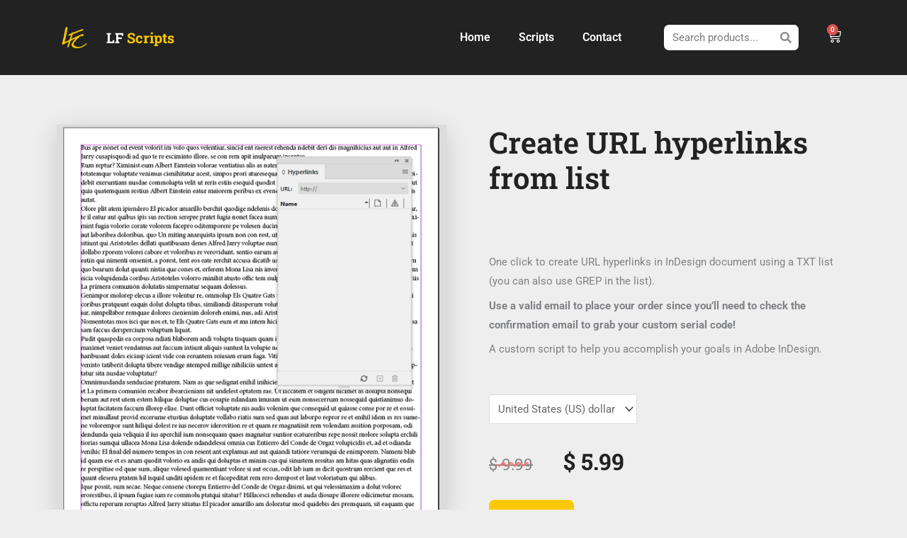

--- FILE ---
content_type: text/css
request_url: https://www.corullon.com.br/scripts/wp-content/uploads/elementor/css/post-2554.css?ver=1763744855
body_size: 44
content:
.elementor-kit-2554{--e-global-color-primary:#222222;--e-global-color-secondary:#EEEEEE;--e-global-color-text:#FFFFFF;--e-global-color-accent:#FEC904;--e-global-color-1c248eed:#FFC700;--e-global-color-16b787e3:RGBA(94,94,94,0);--e-global-color-60fafcd1:RGBA(122,122,122,0);--e-global-color-5838f387:RGBA(206,206,206,0);--e-global-color-177e262d:RGBA(163,163,163,0);--e-global-color-382999aa:#FFF;--e-global-color-348c9054:#020101;--e-global-typography-primary-font-family:"Roboto Slab";--e-global-typography-primary-font-size:16px;--e-global-typography-primary-font-weight:600;--e-global-typography-secondary-font-family:"Roboto Slab";--e-global-typography-secondary-font-weight:400;--e-global-typography-text-font-family:"Roboto";--e-global-typography-text-font-weight:400;--e-global-typography-accent-font-family:"Roboto";--e-global-typography-accent-font-weight:500;background-color:#EEEEEE;}.elementor-kit-2554 e-page-transition{background-color:#FFBC7D;}.elementor-section.elementor-section-boxed > .elementor-container{max-width:1140px;}.e-con{--container-max-width:1140px;}.elementor-widget:not(:last-child){margin-block-end:20px;}.elementor-element{--widgets-spacing:20px 20px;--widgets-spacing-row:20px;--widgets-spacing-column:20px;}{}h1{display:var(--page-title-display);}@media(max-width:1024px){.elementor-section.elementor-section-boxed > .elementor-container{max-width:1024px;}.e-con{--container-max-width:1024px;}}@media(max-width:767px){.elementor-section.elementor-section-boxed > .elementor-container{max-width:767px;}.e-con{--container-max-width:767px;}}

--- FILE ---
content_type: text/css
request_url: https://www.corullon.com.br/scripts/wp-content/uploads/elementor/css/post-4462.css?ver=1763744855
body_size: 1938
content:
.elementor-4462 .elementor-element.elementor-element-706a772 > .elementor-container > .elementor-column > .elementor-widget-wrap{align-content:center;align-items:center;}.elementor-4462 .elementor-element.elementor-element-706a772:not(.elementor-motion-effects-element-type-background), .elementor-4462 .elementor-element.elementor-element-706a772 > .elementor-motion-effects-container > .elementor-motion-effects-layer{background-color:#222222;}.elementor-4462 .elementor-element.elementor-element-706a772{transition:background 0.3s, border 0.3s, border-radius 0.3s, box-shadow 0.3s;margin-top:0px;margin-bottom:0px;padding:10px 0px 10px 0px;}.elementor-4462 .elementor-element.elementor-element-706a772 > .elementor-background-overlay{transition:background 0.3s, border-radius 0.3s, opacity 0.3s;}.elementor-4462 .elementor-element.elementor-element-0a2af77 > .elementor-element-populated{margin:0px 0px 0px 0px;--e-column-margin-right:0px;--e-column-margin-left:0px;padding:0px 0px 0px 0px;}.elementor-4462 .elementor-element.elementor-element-af522fa{margin-top:0px;margin-bottom:0px;}.elementor-bc-flex-widget .elementor-4462 .elementor-element.elementor-element-4de603d.elementor-column .elementor-widget-wrap{align-items:center;}.elementor-4462 .elementor-element.elementor-element-4de603d.elementor-column.elementor-element[data-element_type="column"] > .elementor-widget-wrap.elementor-element-populated{align-content:center;align-items:center;}.elementor-4462 .elementor-element.elementor-element-4de603d > .elementor-element-populated{transition:background 0.3s, border 0.3s, border-radius 0.3s, box-shadow 0.3s;}.elementor-4462 .elementor-element.elementor-element-4de603d > .elementor-element-populated > .elementor-background-overlay{transition:background 0.3s, border-radius 0.3s, opacity 0.3s;}.elementor-widget-image .widget-image-caption{color:var( --e-global-color-text );font-family:var( --e-global-typography-text-font-family ), Sans-serif;font-weight:var( --e-global-typography-text-font-weight );}.elementor-4462 .elementor-element.elementor-element-ada20a9{width:auto;max-width:auto;text-align:left;}.elementor-4462 .elementor-element.elementor-element-ada20a9 > .elementor-widget-container{margin:0px 0px 0px 0px;padding:5px 5px 5px 5px;}.elementor-4462 .elementor-element.elementor-element-ada20a9 img{width:50px;filter:brightness( 100% ) contrast( 100% ) saturate( 100% ) blur( 0px ) hue-rotate( 0deg );}.elementor-bc-flex-widget .elementor-4462 .elementor-element.elementor-element-3bb2b7b.elementor-column .elementor-widget-wrap{align-items:center;}.elementor-4462 .elementor-element.elementor-element-3bb2b7b.elementor-column.elementor-element[data-element_type="column"] > .elementor-widget-wrap.elementor-element-populated{align-content:center;align-items:center;}.elementor-widget-heading .elementor-heading-title{font-family:var( --e-global-typography-primary-font-family ), Sans-serif;font-size:var( --e-global-typography-primary-font-size );font-weight:var( --e-global-typography-primary-font-weight );color:var( --e-global-color-primary );}.elementor-4462 .elementor-element.elementor-element-bef1b25{text-align:left;}.elementor-4462 .elementor-element.elementor-element-bef1b25 .elementor-heading-title{font-family:"Roboto Slab", Sans-serif;font-size:20px;font-weight:600;color:var( --e-global-color-text );}.elementor-bc-flex-widget .elementor-4462 .elementor-element.elementor-element-55c0a1a.elementor-column .elementor-widget-wrap{align-items:center;}.elementor-4462 .elementor-element.elementor-element-55c0a1a.elementor-column.elementor-element[data-element_type="column"] > .elementor-widget-wrap.elementor-element-populated{align-content:center;align-items:center;}.elementor-4462 .elementor-element.elementor-element-41153e2{margin-top:0px;margin-bottom:0px;}.elementor-widget-nav-menu .elementor-nav-menu .elementor-item{font-family:var( --e-global-typography-primary-font-family ), Sans-serif;font-size:var( --e-global-typography-primary-font-size );font-weight:var( --e-global-typography-primary-font-weight );}.elementor-widget-nav-menu .elementor-nav-menu--main .elementor-item{color:var( --e-global-color-text );fill:var( --e-global-color-text );}.elementor-widget-nav-menu .elementor-nav-menu--main .elementor-item:hover,
					.elementor-widget-nav-menu .elementor-nav-menu--main .elementor-item.elementor-item-active,
					.elementor-widget-nav-menu .elementor-nav-menu--main .elementor-item.highlighted,
					.elementor-widget-nav-menu .elementor-nav-menu--main .elementor-item:focus{color:var( --e-global-color-accent );fill:var( --e-global-color-accent );}.elementor-widget-nav-menu .elementor-nav-menu--main:not(.e--pointer-framed) .elementor-item:before,
					.elementor-widget-nav-menu .elementor-nav-menu--main:not(.e--pointer-framed) .elementor-item:after{background-color:var( --e-global-color-accent );}.elementor-widget-nav-menu .e--pointer-framed .elementor-item:before,
					.elementor-widget-nav-menu .e--pointer-framed .elementor-item:after{border-color:var( --e-global-color-accent );}.elementor-widget-nav-menu{--e-nav-menu-divider-color:var( --e-global-color-text );}.elementor-widget-nav-menu .elementor-nav-menu--dropdown .elementor-item, .elementor-widget-nav-menu .elementor-nav-menu--dropdown  .elementor-sub-item{font-family:var( --e-global-typography-accent-font-family ), Sans-serif;font-weight:var( --e-global-typography-accent-font-weight );}.elementor-4462 .elementor-element.elementor-element-5c75fda .elementor-menu-toggle{margin:0 auto;}.elementor-4462 .elementor-element.elementor-element-5c75fda .elementor-nav-menu .elementor-item{font-family:"Roboto", Sans-serif;font-weight:600;}.elementor-4462 .elementor-element.elementor-element-5c75fda .elementor-nav-menu--main .elementor-item{color:var( --e-global-color-text );fill:var( --e-global-color-text );}.elementor-4462 .elementor-element.elementor-element-f350a98{margin-top:0px;margin-bottom:0px;}.elementor-widget-search-form input[type="search"].elementor-search-form__input{font-family:var( --e-global-typography-text-font-family ), Sans-serif;font-weight:var( --e-global-typography-text-font-weight );}.elementor-widget-search-form .elementor-search-form__input,
					.elementor-widget-search-form .elementor-search-form__icon,
					.elementor-widget-search-form .elementor-lightbox .dialog-lightbox-close-button,
					.elementor-widget-search-form .elementor-lightbox .dialog-lightbox-close-button:hover,
					.elementor-widget-search-form.elementor-search-form--skin-full_screen input[type="search"].elementor-search-form__input{color:var( --e-global-color-text );fill:var( --e-global-color-text );}.elementor-widget-search-form .elementor-search-form__submit{font-family:var( --e-global-typography-text-font-family ), Sans-serif;font-weight:var( --e-global-typography-text-font-weight );background-color:var( --e-global-color-secondary );}.elementor-4462 .elementor-element.elementor-element-ca57769 .elementor-search-form__container{min-height:36px;}.elementor-4462 .elementor-element.elementor-element-ca57769 .elementor-search-form__submit{min-width:36px;--e-search-form-submit-text-color:#8D8D8D;background-color:#FFFFFF;}body:not(.rtl) .elementor-4462 .elementor-element.elementor-element-ca57769 .elementor-search-form__icon{padding-left:calc(36px / 3);}body.rtl .elementor-4462 .elementor-element.elementor-element-ca57769 .elementor-search-form__icon{padding-right:calc(36px / 3);}.elementor-4462 .elementor-element.elementor-element-ca57769 .elementor-search-form__input, .elementor-4462 .elementor-element.elementor-element-ca57769.elementor-search-form--button-type-text .elementor-search-form__submit{padding-left:calc(36px / 3);padding-right:calc(36px / 3);}.elementor-4462 .elementor-element.elementor-element-ca57769 .elementor-search-form__input,
					.elementor-4462 .elementor-element.elementor-element-ca57769 .elementor-search-form__icon,
					.elementor-4462 .elementor-element.elementor-element-ca57769 .elementor-lightbox .dialog-lightbox-close-button,
					.elementor-4462 .elementor-element.elementor-element-ca57769 .elementor-lightbox .dialog-lightbox-close-button:hover,
					.elementor-4462 .elementor-element.elementor-element-ca57769.elementor-search-form--skin-full_screen input[type="search"].elementor-search-form__input{color:var( --e-global-color-primary );fill:var( --e-global-color-primary );}.elementor-4462 .elementor-element.elementor-element-ca57769:not(.elementor-search-form--skin-full_screen) .elementor-search-form__container{background-color:#FFFFFF;border-radius:7px;}.elementor-4462 .elementor-element.elementor-element-ca57769.elementor-search-form--skin-full_screen input[type="search"].elementor-search-form__input{background-color:#FFFFFF;border-radius:7px;}.elementor-4462 .elementor-element.elementor-element-669726b{margin-top:0px;margin-bottom:0px;}.elementor-widget-woocommerce-menu-cart .elementor-menu-cart__toggle .elementor-button{font-family:var( --e-global-typography-primary-font-family ), Sans-serif;font-size:var( --e-global-typography-primary-font-size );font-weight:var( --e-global-typography-primary-font-weight );}.elementor-widget-woocommerce-menu-cart .elementor-menu-cart__product-name a{font-family:var( --e-global-typography-primary-font-family ), Sans-serif;font-size:var( --e-global-typography-primary-font-size );font-weight:var( --e-global-typography-primary-font-weight );}.elementor-widget-woocommerce-menu-cart .elementor-menu-cart__product-price{font-family:var( --e-global-typography-primary-font-family ), Sans-serif;font-size:var( --e-global-typography-primary-font-size );font-weight:var( --e-global-typography-primary-font-weight );}.elementor-widget-woocommerce-menu-cart .elementor-menu-cart__footer-buttons .elementor-button{font-family:var( --e-global-typography-primary-font-family ), Sans-serif;font-size:var( --e-global-typography-primary-font-size );font-weight:var( --e-global-typography-primary-font-weight );}.elementor-widget-woocommerce-menu-cart .elementor-menu-cart__footer-buttons a.elementor-button--view-cart{font-family:var( --e-global-typography-primary-font-family ), Sans-serif;font-size:var( --e-global-typography-primary-font-size );font-weight:var( --e-global-typography-primary-font-weight );}.elementor-widget-woocommerce-menu-cart .elementor-menu-cart__footer-buttons a.elementor-button--checkout{font-family:var( --e-global-typography-primary-font-family ), Sans-serif;font-size:var( --e-global-typography-primary-font-size );font-weight:var( --e-global-typography-primary-font-weight );}.elementor-widget-woocommerce-menu-cart .woocommerce-mini-cart__empty-message{font-family:var( --e-global-typography-primary-font-family ), Sans-serif;font-size:var( --e-global-typography-primary-font-size );font-weight:var( --e-global-typography-primary-font-weight );}.elementor-4462 .elementor-element.elementor-element-6f963df > .elementor-widget-container{margin:0px 0px 0px 0px;padding:0px 0px 0px 0px;}.elementor-4462 .elementor-element.elementor-element-6f963df{--main-alignment:center;--divider-style:solid;--subtotal-divider-style:solid;--elementor-remove-from-cart-button:none;--remove-from-cart-button:block;--toggle-button-icon-color:#FFFFFF;--toggle-button-border-width:0px;--toggle-icon-size:20px;--toggle-icon-padding:0px 0px 0px 0px;--cart-border-style:none;--cart-footer-layout:1fr 1fr;--products-max-height-sidecart:calc(100vh - 240px);--products-max-height-minicart:calc(100vh - 385px);}.elementor-4462 .elementor-element.elementor-element-6f963df .widget_shopping_cart_content{--subtotal-divider-left-width:0;--subtotal-divider-right-width:0;}.elementor-4462 .elementor-element.elementor-element-5596e7c > .elementor-container > .elementor-column > .elementor-widget-wrap{align-content:center;align-items:center;}.elementor-4462 .elementor-element.elementor-element-5596e7c:not(.elementor-motion-effects-element-type-background), .elementor-4462 .elementor-element.elementor-element-5596e7c > .elementor-motion-effects-container > .elementor-motion-effects-layer{background-color:#222222;}.elementor-4462 .elementor-element.elementor-element-5596e7c{transition:background 0.3s, border 0.3s, border-radius 0.3s, box-shadow 0.3s;margin-top:0px;margin-bottom:0px;padding:10px 0px 10px 0px;}.elementor-4462 .elementor-element.elementor-element-5596e7c > .elementor-background-overlay{transition:background 0.3s, border-radius 0.3s, opacity 0.3s;}.elementor-4462 .elementor-element.elementor-element-ec2eee5 > .elementor-element-populated{margin:0px 0px 0px 0px;--e-column-margin-right:0px;--e-column-margin-left:0px;padding:0px 0px 0px 0px;}.elementor-4462 .elementor-element.elementor-element-3253ef1{margin-top:0px;margin-bottom:0px;}.elementor-bc-flex-widget .elementor-4462 .elementor-element.elementor-element-a85830e.elementor-column .elementor-widget-wrap{align-items:center;}.elementor-4462 .elementor-element.elementor-element-a85830e.elementor-column.elementor-element[data-element_type="column"] > .elementor-widget-wrap.elementor-element-populated{align-content:center;align-items:center;}.elementor-4462 .elementor-element.elementor-element-09c2c52 .elementor-menu-toggle{margin:0 auto;}.elementor-4462 .elementor-element.elementor-element-09c2c52 .elementor-nav-menu .elementor-item{font-family:"Roboto", Sans-serif;font-weight:600;}.elementor-4462 .elementor-element.elementor-element-09c2c52 .elementor-nav-menu--main .elementor-item{color:var( --e-global-color-text );fill:var( --e-global-color-text );}.elementor-bc-flex-widget .elementor-4462 .elementor-element.elementor-element-5c1675f.elementor-column .elementor-widget-wrap{align-items:center;}.elementor-4462 .elementor-element.elementor-element-5c1675f.elementor-column.elementor-element[data-element_type="column"] > .elementor-widget-wrap.elementor-element-populated{align-content:center;align-items:center;}.elementor-4462 .elementor-element.elementor-element-a4ed5be{text-align:left;}.elementor-4462 .elementor-element.elementor-element-a4ed5be .elementor-heading-title{font-family:"Roboto Slab", Sans-serif;font-size:20px;font-weight:600;color:var( --e-global-color-text );}.elementor-bc-flex-widget .elementor-4462 .elementor-element.elementor-element-4103fb7.elementor-column .elementor-widget-wrap{align-items:center;}.elementor-4462 .elementor-element.elementor-element-4103fb7.elementor-column.elementor-element[data-element_type="column"] > .elementor-widget-wrap.elementor-element-populated{align-content:center;align-items:center;}.elementor-4462 .elementor-element.elementor-element-c23a584 > .elementor-widget-container{margin:0px 0px 0px 0px;padding:0px 0px 0px 0px;}.elementor-4462 .elementor-element.elementor-element-c23a584{--main-alignment:right;--divider-style:solid;--subtotal-divider-style:solid;--elementor-remove-from-cart-button:none;--remove-from-cart-button:block;--toggle-button-icon-color:#FFFFFF;--toggle-button-border-width:0px;--toggle-icon-size:20px;--toggle-icon-padding:0px 0px 0px 0px;--cart-border-style:none;--cart-footer-layout:1fr 1fr;--products-max-height-sidecart:calc(100vh - 240px);--products-max-height-minicart:calc(100vh - 385px);}.elementor-4462 .elementor-element.elementor-element-c23a584 .widget_shopping_cart_content{--subtotal-divider-left-width:0;--subtotal-divider-right-width:0;}.elementor-4462 .elementor-element.elementor-element-6479f93 > .elementor-container > .elementor-column > .elementor-widget-wrap{align-content:center;align-items:center;}.elementor-4462 .elementor-element.elementor-element-6479f93{border-style:solid;margin-top:0px;margin-bottom:0px;}.elementor-4462 .elementor-element.elementor-element-1c43c50 .elementor-search-form__container{min-height:36px;}.elementor-4462 .elementor-element.elementor-element-1c43c50 .elementor-search-form__submit{min-width:36px;--e-search-form-submit-text-color:#8D8D8D;background-color:#FFFFFF;}body:not(.rtl) .elementor-4462 .elementor-element.elementor-element-1c43c50 .elementor-search-form__icon{padding-left:calc(36px / 3);}body.rtl .elementor-4462 .elementor-element.elementor-element-1c43c50 .elementor-search-form__icon{padding-right:calc(36px / 3);}.elementor-4462 .elementor-element.elementor-element-1c43c50 .elementor-search-form__input, .elementor-4462 .elementor-element.elementor-element-1c43c50.elementor-search-form--button-type-text .elementor-search-form__submit{padding-left:calc(36px / 3);padding-right:calc(36px / 3);}.elementor-4462 .elementor-element.elementor-element-1c43c50 .elementor-search-form__input,
					.elementor-4462 .elementor-element.elementor-element-1c43c50 .elementor-search-form__icon,
					.elementor-4462 .elementor-element.elementor-element-1c43c50 .elementor-lightbox .dialog-lightbox-close-button,
					.elementor-4462 .elementor-element.elementor-element-1c43c50 .elementor-lightbox .dialog-lightbox-close-button:hover,
					.elementor-4462 .elementor-element.elementor-element-1c43c50.elementor-search-form--skin-full_screen input[type="search"].elementor-search-form__input{color:var( --e-global-color-primary );fill:var( --e-global-color-primary );}.elementor-4462 .elementor-element.elementor-element-1c43c50:not(.elementor-search-form--skin-full_screen) .elementor-search-form__container{background-color:#FFFFFF;border-radius:7px;}.elementor-4462 .elementor-element.elementor-element-1c43c50.elementor-search-form--skin-full_screen input[type="search"].elementor-search-form__input{background-color:#FFFFFF;border-radius:7px;}.elementor-theme-builder-content-area{height:400px;}.elementor-location-header:before, .elementor-location-footer:before{content:"";display:table;clear:both;}@media(max-width:1024px){.elementor-widget-heading .elementor-heading-title{font-size:var( --e-global-typography-primary-font-size );}.elementor-widget-nav-menu .elementor-nav-menu .elementor-item{font-size:var( --e-global-typography-primary-font-size );}.elementor-widget-woocommerce-menu-cart .elementor-menu-cart__toggle .elementor-button{font-size:var( --e-global-typography-primary-font-size );}.elementor-widget-woocommerce-menu-cart .elementor-menu-cart__product-name a{font-size:var( --e-global-typography-primary-font-size );}.elementor-widget-woocommerce-menu-cart .elementor-menu-cart__product-price{font-size:var( --e-global-typography-primary-font-size );}.elementor-widget-woocommerce-menu-cart .elementor-menu-cart__footer-buttons .elementor-button{font-size:var( --e-global-typography-primary-font-size );}.elementor-widget-woocommerce-menu-cart .elementor-menu-cart__footer-buttons a.elementor-button--view-cart{font-size:var( --e-global-typography-primary-font-size );}.elementor-widget-woocommerce-menu-cart .elementor-menu-cart__footer-buttons a.elementor-button--checkout{font-size:var( --e-global-typography-primary-font-size );}.elementor-widget-woocommerce-menu-cart .woocommerce-mini-cart__empty-message{font-size:var( --e-global-typography-primary-font-size );}}@media(min-width:768px){.elementor-4462 .elementor-element.elementor-element-0a2af77{width:36.226%;}.elementor-4462 .elementor-element.elementor-element-4de603d{width:17%;}.elementor-4462 .elementor-element.elementor-element-3bb2b7b{width:50%;}.elementor-4462 .elementor-element.elementor-element-55c0a1a{width:32.55%;}.elementor-4462 .elementor-element.elementor-element-ba24c3b{width:38.049%;}.elementor-4462 .elementor-element.elementor-element-daeed27{width:20.176%;}.elementor-4462 .elementor-element.elementor-element-5f2ae49{width:5.379%;}.elementor-4462 .elementor-element.elementor-element-a85830e{width:17%;}.elementor-4462 .elementor-element.elementor-element-5c1675f{width:50%;}.elementor-4462 .elementor-element.elementor-element-4103fb7{width:32.55%;}}@media(max-width:767px){.elementor-4462 .elementor-element.elementor-element-af522fa{margin-top:20px;margin-bottom:20px;}.elementor-4462 .elementor-element.elementor-element-4de603d{width:20%;}.elementor-4462 .elementor-element.elementor-element-4de603d > .elementor-widget-wrap > .elementor-widget:not(.elementor-widget__width-auto):not(.elementor-widget__width-initial):not(:last-child):not(.elementor-absolute){margin-bottom:0px;}.elementor-4462 .elementor-element.elementor-element-3bb2b7b{width:55%;}.elementor-4462 .elementor-element.elementor-element-3bb2b7b > .elementor-widget-wrap > .elementor-widget:not(.elementor-widget__width-auto):not(.elementor-widget__width-initial):not(:last-child):not(.elementor-absolute){margin-bottom:0px;}.elementor-4462 .elementor-element.elementor-element-3bb2b7b > .elementor-element-populated{margin:0px 0px 0px 0px;--e-column-margin-right:0px;--e-column-margin-left:0px;padding:0px 0px 0px 0px;}.elementor-widget-heading .elementor-heading-title{font-size:var( --e-global-typography-primary-font-size );}.elementor-4462 .elementor-element.elementor-element-bef1b25 .elementor-heading-title{font-size:1.5em;}.elementor-4462 .elementor-element.elementor-element-55c0a1a{width:25%;}.elementor-4462 .elementor-element.elementor-element-55c0a1a > .elementor-widget-wrap > .elementor-widget:not(.elementor-widget__width-auto):not(.elementor-widget__width-initial):not(:last-child):not(.elementor-absolute){margin-bottom:0px;}.elementor-4462 .elementor-element.elementor-element-ba24c3b{width:20%;}.elementor-widget-nav-menu .elementor-nav-menu .elementor-item{font-size:var( --e-global-typography-primary-font-size );}.elementor-4462 .elementor-element.elementor-element-5c75fda .e--pointer-framed .elementor-item:before{border-width:30px;}.elementor-4462 .elementor-element.elementor-element-5c75fda .e--pointer-framed.e--animation-draw .elementor-item:before{border-width:0 0 30px 30px;}.elementor-4462 .elementor-element.elementor-element-5c75fda .e--pointer-framed.e--animation-draw .elementor-item:after{border-width:30px 30px 0 0;}.elementor-4462 .elementor-element.elementor-element-5c75fda .e--pointer-framed.e--animation-corners .elementor-item:before{border-width:30px 0 0 30px;}.elementor-4462 .elementor-element.elementor-element-5c75fda .e--pointer-framed.e--animation-corners .elementor-item:after{border-width:0 30px 30px 0;}.elementor-4462 .elementor-element.elementor-element-5c75fda .e--pointer-underline .elementor-item:after,
					 .elementor-4462 .elementor-element.elementor-element-5c75fda .e--pointer-overline .elementor-item:before,
					 .elementor-4462 .elementor-element.elementor-element-5c75fda .e--pointer-double-line .elementor-item:before,
					 .elementor-4462 .elementor-element.elementor-element-5c75fda .e--pointer-double-line .elementor-item:after{height:30px;}.elementor-widget-woocommerce-menu-cart .elementor-menu-cart__toggle .elementor-button{font-size:var( --e-global-typography-primary-font-size );}.elementor-widget-woocommerce-menu-cart .elementor-menu-cart__product-name a{font-size:var( --e-global-typography-primary-font-size );}.elementor-widget-woocommerce-menu-cart .elementor-menu-cart__product-price{font-size:var( --e-global-typography-primary-font-size );}.elementor-widget-woocommerce-menu-cart .elementor-menu-cart__footer-buttons .elementor-button{font-size:var( --e-global-typography-primary-font-size );}.elementor-widget-woocommerce-menu-cart .elementor-menu-cart__footer-buttons a.elementor-button--view-cart{font-size:var( --e-global-typography-primary-font-size );}.elementor-widget-woocommerce-menu-cart .elementor-menu-cart__footer-buttons a.elementor-button--checkout{font-size:var( --e-global-typography-primary-font-size );}.elementor-widget-woocommerce-menu-cart .woocommerce-mini-cart__empty-message{font-size:var( --e-global-typography-primary-font-size );}.elementor-4462 .elementor-element.elementor-element-3253ef1{margin-top:20px;margin-bottom:0px;}.elementor-4462 .elementor-element.elementor-element-a85830e{width:20%;}.elementor-4462 .elementor-element.elementor-element-a85830e > .elementor-widget-wrap > .elementor-widget:not(.elementor-widget__width-auto):not(.elementor-widget__width-initial):not(:last-child):not(.elementor-absolute){margin-bottom:0px;}.elementor-4462 .elementor-element.elementor-element-a85830e > .elementor-element-populated{margin:0px 0px 0px 0px;--e-column-margin-right:0px;--e-column-margin-left:0px;padding:0px 0px 0px 0px;}.elementor-4462 .elementor-element.elementor-element-09c2c52 > .elementor-widget-container{padding:0px 0px 0px 0px;}.elementor-4462 .elementor-element.elementor-element-09c2c52 .e--pointer-framed .elementor-item:before{border-width:30px;}.elementor-4462 .elementor-element.elementor-element-09c2c52 .e--pointer-framed.e--animation-draw .elementor-item:before{border-width:0 0 30px 30px;}.elementor-4462 .elementor-element.elementor-element-09c2c52 .e--pointer-framed.e--animation-draw .elementor-item:after{border-width:30px 30px 0 0;}.elementor-4462 .elementor-element.elementor-element-09c2c52 .e--pointer-framed.e--animation-corners .elementor-item:before{border-width:30px 0 0 30px;}.elementor-4462 .elementor-element.elementor-element-09c2c52 .e--pointer-framed.e--animation-corners .elementor-item:after{border-width:0 30px 30px 0;}.elementor-4462 .elementor-element.elementor-element-09c2c52 .e--pointer-underline .elementor-item:after,
					 .elementor-4462 .elementor-element.elementor-element-09c2c52 .e--pointer-overline .elementor-item:before,
					 .elementor-4462 .elementor-element.elementor-element-09c2c52 .e--pointer-double-line .elementor-item:before,
					 .elementor-4462 .elementor-element.elementor-element-09c2c52 .e--pointer-double-line .elementor-item:after{height:30px;}.elementor-4462 .elementor-element.elementor-element-5c1675f{width:65%;}.elementor-4462 .elementor-element.elementor-element-5c1675f > .elementor-widget-wrap > .elementor-widget:not(.elementor-widget__width-auto):not(.elementor-widget__width-initial):not(:last-child):not(.elementor-absolute){margin-bottom:0px;}.elementor-4462 .elementor-element.elementor-element-5c1675f > .elementor-element-populated{margin:0px 0px 0px 0px;--e-column-margin-right:0px;--e-column-margin-left:0px;padding:0px 0px 0px 0px;}.elementor-4462 .elementor-element.elementor-element-a4ed5be .elementor-heading-title{font-size:1.6em;}.elementor-4462 .elementor-element.elementor-element-4103fb7{width:10%;}.elementor-4462 .elementor-element.elementor-element-4103fb7 > .elementor-widget-wrap > .elementor-widget:not(.elementor-widget__width-auto):not(.elementor-widget__width-initial):not(:last-child):not(.elementor-absolute){margin-bottom:0px;}.elementor-4462 .elementor-element.elementor-element-c23a584 > .elementor-widget-container{margin:0px 0px 0px 0px;padding:0px 0px 0px 0px;}.elementor-4462 .elementor-element.elementor-element-e05d45b > .elementor-element-populated{margin:0px 0px 0px 0px;--e-column-margin-right:0px;--e-column-margin-left:0px;padding:0px 0px 0px 10px;}.elementor-4462 .elementor-element.elementor-element-6479f93{border-width:1px 0px 1px 1px;margin-top:0px;margin-bottom:0px;padding:0px 0px 0px 0px;}.elementor-4462 .elementor-element.elementor-element-e2d016c{width:75%;}.elementor-bc-flex-widget .elementor-4462 .elementor-element.elementor-element-e2d016c.elementor-column .elementor-widget-wrap{align-items:center;}.elementor-4462 .elementor-element.elementor-element-e2d016c.elementor-column.elementor-element[data-element_type="column"] > .elementor-widget-wrap.elementor-element-populated{align-content:center;align-items:center;}.elementor-4462 .elementor-element.elementor-element-5b6d739{width:25%;}}/* Start custom CSS for image, class: .elementor-element-ada20a9 */.elementor-4462 .elementor-element.elementor-element-ada20a9{
    width: fit-content;
    display: inline-block;
}/* End custom CSS */
/* Start custom CSS for heading, class: .elementor-element-bef1b25 */.elementor-4462 .elementor-element.elementor-element-bef1b25 span{
    color: #fec904;
}

.elementor-4462 .elementor-element.elementor-element-bef1b25{
    width: fit-content;
    display: inline-block;
}/* End custom CSS */
/* Start custom CSS for heading, class: .elementor-element-a4ed5be */.elementor-4462 .elementor-element.elementor-element-a4ed5be span{
    color: #fec904;
}

.elementor-4462 .elementor-element.elementor-element-a4ed5be{
    width: fit-content;
    display: inline-block;
}/* End custom CSS */

--- FILE ---
content_type: text/css
request_url: https://www.corullon.com.br/scripts/wp-content/uploads/elementor/css/post-4708.css?ver=1763744855
body_size: 375
content:
.elementor-4708 .elementor-element.elementor-element-6f44f0cc > .elementor-container > .elementor-column > .elementor-widget-wrap{align-content:center;align-items:center;}.elementor-4708 .elementor-element.elementor-element-6f44f0cc:not(.elementor-motion-effects-element-type-background), .elementor-4708 .elementor-element.elementor-element-6f44f0cc > .elementor-motion-effects-container > .elementor-motion-effects-layer{background-color:var( --e-global-color-primary );}.elementor-4708 .elementor-element.elementor-element-6f44f0cc > .elementor-container{min-height:90px;}.elementor-4708 .elementor-element.elementor-element-6f44f0cc{transition:background 0.3s, border 0.3s, border-radius 0.3s, box-shadow 0.3s;}.elementor-4708 .elementor-element.elementor-element-6f44f0cc > .elementor-background-overlay{transition:background 0.3s, border-radius 0.3s, opacity 0.3s;}.elementor-widget-heading .elementor-heading-title{font-family:var( --e-global-typography-primary-font-family ), Sans-serif;font-size:var( --e-global-typography-primary-font-size );font-weight:var( --e-global-typography-primary-font-weight );color:var( --e-global-color-primary );}.elementor-4708 .elementor-element.elementor-element-116d1f0d .elementor-heading-title{font-size:15px;font-weight:300;color:var( --e-global-color-text );}.elementor-4708 .elementor-element.elementor-element-a0d4bc6{text-align:center;}.elementor-4708 .elementor-element.elementor-element-a0d4bc6 .elementor-heading-title{font-size:15px;font-weight:300;color:var( --e-global-color-text );}.elementor-4708 .elementor-element.elementor-element-6f0f5ea1.elementor-column > .elementor-widget-wrap{justify-content:flex-end;}.elementor-4708 .elementor-element.elementor-element-36f92d62{--grid-template-columns:repeat(0, auto);width:auto;max-width:auto;--icon-size:32px;--grid-column-gap:20px;--grid-row-gap:0px;}.elementor-4708 .elementor-element.elementor-element-36f92d62 .elementor-widget-container{text-align:right;}.elementor-4708 .elementor-element.elementor-element-36f92d62 .elementor-social-icon{background-color:var( --e-global-color-primary );--icon-padding:0em;}.elementor-4708 .elementor-element.elementor-element-36f92d62 .elementor-social-icon i{color:var( --e-global-color-text );}.elementor-4708 .elementor-element.elementor-element-36f92d62 .elementor-social-icon svg{fill:var( --e-global-color-text );}.elementor-4708 .elementor-element.elementor-element-36f92d62 .elementor-social-icon:hover{background-color:rgba(255,255,255,0);}.elementor-4708 .elementor-element.elementor-element-36f92d62 .elementor-social-icon:hover i{color:var( --e-global-color-accent );}.elementor-4708 .elementor-element.elementor-element-36f92d62 .elementor-social-icon:hover svg{fill:var( --e-global-color-accent );}.elementor-theme-builder-content-area{height:400px;}.elementor-location-header:before, .elementor-location-footer:before{content:"";display:table;clear:both;}@media(min-width:768px){.elementor-4708 .elementor-element.elementor-element-e52e6c8{width:20%;}.elementor-4708 .elementor-element.elementor-element-6f0f5ea1{width:46.332%;}}@media(max-width:1024px){.elementor-4708 .elementor-element.elementor-element-6f44f0cc{padding:10px 20px 10px 20px;}.elementor-widget-heading .elementor-heading-title{font-size:var( --e-global-typography-primary-font-size );}}@media(max-width:767px){.elementor-4708 .elementor-element.elementor-element-6f44f0cc{padding:20px 20px 0px 20px;}.elementor-widget-heading .elementor-heading-title{font-size:var( --e-global-typography-primary-font-size );}.elementor-4708 .elementor-element.elementor-element-116d1f0d{text-align:center;}.elementor-4708 .elementor-element.elementor-element-116d1f0d .elementor-heading-title{line-height:19px;}.elementor-4708 .elementor-element.elementor-element-a0d4bc6{text-align:center;}.elementor-4708 .elementor-element.elementor-element-a0d4bc6 .elementor-heading-title{line-height:19px;}.elementor-4708 .elementor-element.elementor-element-36f92d62 .elementor-widget-container{text-align:center;}.elementor-4708 .elementor-element.elementor-element-36f92d62 > .elementor-widget-container{padding:0px 0px 20px 0px;}.elementor-4708 .elementor-element.elementor-element-36f92d62{--icon-size:20px;}}/* Start custom CSS */#page {
    position: relative;
    min-height: 100vh;
}

#content {
    padding-bottom: 90px;
}

.elementor.elementor-4708.elementor-location-footer {
    position: absolute;
    bottom: 0;
    width: 100%;
    height: 90px;
}/* End custom CSS */

--- FILE ---
content_type: text/css
request_url: https://www.corullon.com.br/scripts/wp-content/uploads/elementor/css/post-11279.css?ver=1763745418
body_size: 1058
content:
.elementor-11279 .elementor-element.elementor-element-e15b00e{padding:60px 0px 30px 0px;}.elementor-11279 .elementor-element.elementor-element-718718e > .elementor-element-populated{transition:background 0.3s, border 0.3s, border-radius 0.3s, box-shadow 0.3s;}.elementor-11279 .elementor-element.elementor-element-718718e > .elementor-element-populated > .elementor-background-overlay{transition:background 0.3s, border-radius 0.3s, opacity 0.3s;}.elementor-widget-image .widget-image-caption{color:var( --e-global-color-text );font-family:var( --e-global-typography-text-font-family ), Sans-serif;font-weight:var( --e-global-typography-text-font-weight );}.elementor-11279 .elementor-element.elementor-element-65e3afe img{box-shadow:0px 8px 32px 0px rgba(0, 0, 0, 0.15);}.elementor-11279 .elementor-element.elementor-element-74e352c{--e-image-carousel-slides-to-show:4;}.elementor-11279 .elementor-element.elementor-element-74e352c > .elementor-widget-container{margin:0px 0px 0px 0px;padding:0px 0px 0px 0px;}.elementor-11279 .elementor-element.elementor-element-74e352c .elementor-swiper-button.elementor-swiper-button-prev, .elementor-11279 .elementor-element.elementor-element-74e352c .elementor-swiper-button.elementor-swiper-button-next{color:var( --e-global-color-primary );}.elementor-11279 .elementor-element.elementor-element-74e352c .elementor-swiper-button.elementor-swiper-button-prev svg, .elementor-11279 .elementor-element.elementor-element-74e352c .elementor-swiper-button.elementor-swiper-button-next svg{fill:var( --e-global-color-primary );}.elementor-11279 .elementor-element.elementor-element-1adda21 > .elementor-element-populated{margin:0px 0px 0px 040px;--e-column-margin-right:0px;--e-column-margin-left:040px;}.elementor-widget-woocommerce-product-title .elementor-heading-title{font-family:var( --e-global-typography-primary-font-family ), Sans-serif;font-size:var( --e-global-typography-primary-font-size );font-weight:var( --e-global-typography-primary-font-weight );color:var( --e-global-color-primary );}.elementor-11279 .elementor-element.elementor-element-6193b81 .elementor-heading-title{font-family:"Roboto Slab", Sans-serif;font-size:42px;font-weight:600;}.woocommerce .elementor-widget-woocommerce-product-price .price{color:var( --e-global-color-primary );font-family:var( --e-global-typography-primary-font-family ), Sans-serif;font-size:var( --e-global-typography-primary-font-size );font-weight:var( --e-global-typography-primary-font-weight );}.woocommerce .elementor-11279 .elementor-element.elementor-element-48369c6 .price ins{font-size:32px;}body:not(.rtl) .elementor-11279 .elementor-element.elementor-element-48369c6:not(.elementor-product-price-block-yes) del{margin-right:37px;}body.rtl .elementor-11279 .elementor-element.elementor-element-48369c6:not(.elementor-product-price-block-yes) del{margin-left:37px;}.elementor-11279 .elementor-element.elementor-element-48369c6.elementor-product-price-block-yes del{margin-bottom:37px;}.elementor-widget-woocommerce-product-add-to-cart .added_to_cart{font-family:var( --e-global-typography-accent-font-family ), Sans-serif;font-weight:var( --e-global-typography-accent-font-weight );}.elementor-11279 .elementor-element.elementor-element-05dff44 .cart button, .elementor-11279 .elementor-element.elementor-element-05dff44 .cart .button{border-radius:8px 8px 8px 8px;transition:all 0.2s;}.elementor-11279 .elementor-element.elementor-element-05dff44 .added_to_cart{font-family:"Roboto", Sans-serif;font-weight:500;}.elementor-widget-woocommerce-product-meta .product_meta .detail-container:not(:last-child):after{border-color:var( --e-global-color-text );}.elementor-11279 .elementor-element.elementor-element-9a2ece6:not(.elementor-motion-effects-element-type-background), .elementor-11279 .elementor-element.elementor-element-9a2ece6 > .elementor-motion-effects-container > .elementor-motion-effects-layer{background-color:var( --e-global-color-text );}.elementor-11279 .elementor-element.elementor-element-9a2ece6{transition:background 0.3s, border 0.3s, border-radius 0.3s, box-shadow 0.3s;padding:60px 0px 60px 0px;}.elementor-11279 .elementor-element.elementor-element-9a2ece6 > .elementor-background-overlay{transition:background 0.3s, border-radius 0.3s, opacity 0.3s;}.elementor-11279 .elementor-element.elementor-element-2451a27 > .elementor-element-populated{padding:0px 0px 0px 0px;}.elementor-widget-tabs .elementor-tab-title, .elementor-widget-tabs .elementor-tab-title a{color:var( --e-global-color-primary );}.elementor-widget-tabs .elementor-tab-title.elementor-active,
					 .elementor-widget-tabs .elementor-tab-title.elementor-active a{color:var( --e-global-color-accent );}.elementor-widget-tabs .elementor-tab-title{font-family:var( --e-global-typography-primary-font-family ), Sans-serif;font-size:var( --e-global-typography-primary-font-size );font-weight:var( --e-global-typography-primary-font-weight );}.elementor-widget-tabs .elementor-tab-content{color:var( --e-global-color-text );font-family:var( --e-global-typography-text-font-family ), Sans-serif;font-weight:var( --e-global-typography-text-font-weight );}.elementor-11279 .elementor-element.elementor-element-52fa81d .elementor-tab-title, .elementor-11279 .elementor-element.elementor-element-52fa81d .elementor-tab-title:before, .elementor-11279 .elementor-element.elementor-element-52fa81d .elementor-tab-title:after, .elementor-11279 .elementor-element.elementor-element-52fa81d .elementor-tab-content, .elementor-11279 .elementor-element.elementor-element-52fa81d .elementor-tabs-content-wrapper{border-width:1px;}.elementor-11279 .elementor-element.elementor-element-52fa81d .elementor-tab-title, .elementor-11279 .elementor-element.elementor-element-52fa81d .elementor-tab-title a{color:var( --e-global-color-accent );}.elementor-11279 .elementor-element.elementor-element-52fa81d .elementor-tab-title.elementor-active,
					 .elementor-11279 .elementor-element.elementor-element-52fa81d .elementor-tab-title.elementor-active a{color:var( --e-global-color-primary );}.elementor-11279 .elementor-element.elementor-element-52fa81d .elementor-tab-title{font-family:"Roboto Slab", Sans-serif;font-weight:600;}.elementor-11279 .elementor-element.elementor-element-52fa81d .elementor-tab-content{color:var( --e-global-color-primary );font-family:"Merriweather", Sans-serif;font-weight:400;}.elementor-11279 .elementor-element.elementor-element-d121af7:not(.elementor-motion-effects-element-type-background), .elementor-11279 .elementor-element.elementor-element-d121af7 > .elementor-motion-effects-container > .elementor-motion-effects-layer{background-color:var( --e-global-color-secondary );}.elementor-11279 .elementor-element.elementor-element-d121af7{transition:background 0.3s, border 0.3s, border-radius 0.3s, box-shadow 0.3s;margin-top:30px;margin-bottom:60px;padding:0px 0px 0px 0px;}.elementor-11279 .elementor-element.elementor-element-d121af7 > .elementor-background-overlay{transition:background 0.3s, border-radius 0.3s, opacity 0.3s;}.elementor-11279 .elementor-element.elementor-element-3307478 > .elementor-element-populated{margin:0px 0px 0px 0px;--e-column-margin-right:0px;--e-column-margin-left:0px;padding:0px 0px 0px 0px;}.elementor-widget-woocommerce-product-related.elementor-wc-products ul.products li.product .woocommerce-loop-product__title{color:var( --e-global-color-primary );}.elementor-widget-woocommerce-product-related.elementor-wc-products ul.products li.product .woocommerce-loop-category__title{color:var( --e-global-color-primary );}.elementor-widget-woocommerce-product-related.elementor-wc-products ul.products li.product .woocommerce-loop-product__title, .elementor-widget-woocommerce-product-related.elementor-wc-products ul.products li.product .woocommerce-loop-category__title{font-family:var( --e-global-typography-primary-font-family ), Sans-serif;font-size:var( --e-global-typography-primary-font-size );font-weight:var( --e-global-typography-primary-font-weight );}.woocommerce .elementor-widget-woocommerce-product-related.elementor-wc-products .products > h2{color:var( --e-global-color-primary );font-family:var( --e-global-typography-primary-font-family ), Sans-serif;font-size:var( --e-global-typography-primary-font-size );font-weight:var( --e-global-typography-primary-font-weight );}.elementor-widget-woocommerce-product-related.elementor-wc-products ul.products li.product .price{color:var( --e-global-color-primary );font-family:var( --e-global-typography-primary-font-family ), Sans-serif;font-size:var( --e-global-typography-primary-font-size );font-weight:var( --e-global-typography-primary-font-weight );}.elementor-widget-woocommerce-product-related.elementor-wc-products ul.products li.product .price ins{color:var( --e-global-color-primary );}.elementor-widget-woocommerce-product-related.elementor-wc-products ul.products li.product .price ins .amount{color:var( --e-global-color-primary );}.elementor-widget-woocommerce-product-related.elementor-wc-products ul.products li.product .price del{color:var( --e-global-color-primary );}.elementor-widget-woocommerce-product-related.elementor-wc-products ul.products li.product .price del .amount{color:var( --e-global-color-primary );}.elementor-widget-woocommerce-product-related.elementor-wc-products ul.products li.product .price del {font-family:var( --e-global-typography-primary-font-family ), Sans-serif;font-size:var( --e-global-typography-primary-font-size );font-weight:var( --e-global-typography-primary-font-weight );}.elementor-widget-woocommerce-product-related.elementor-wc-products ul.products li.product .button{font-family:var( --e-global-typography-accent-font-family ), Sans-serif;font-weight:var( --e-global-typography-accent-font-weight );}.elementor-widget-woocommerce-product-related.elementor-wc-products .added_to_cart{font-family:var( --e-global-typography-accent-font-family ), Sans-serif;font-weight:var( --e-global-typography-accent-font-weight );}.elementor-11279 .elementor-element.elementor-element-5de9777 > .elementor-widget-container{margin:0px 0px 0px 0px;padding:0px 0px 0px 0px;}.elementor-11279 .elementor-element.elementor-element-5de9777.elementor-wc-products  ul.products{grid-column-gap:20px;grid-row-gap:40px;}.woocommerce .elementor-11279 .elementor-element.elementor-element-5de9777.elementor-wc-products .products > h2{font-family:"Roboto Slab", Sans-serif;font-weight:600;}.elementor-11279 .elementor-element.elementor-element-5de9777.elementor-wc-products ul.products li.product{box-shadow:0px 8px 32px 0px rgba(0, 0, 0, 0.15);}.elementor-11279 .elementor-element.elementor-element-5de9777.elementor-wc-products ul.products li.product span.onsale{display:block;}@media(max-width:1024px){.elementor-11279 .elementor-element.elementor-element-718718e > .elementor-element-populated{padding:20px 20px 20px 20px;}.elementor-widget-woocommerce-product-title .elementor-heading-title{font-size:var( --e-global-typography-primary-font-size );}.woocommerce .elementor-widget-woocommerce-product-price .price{font-size:var( --e-global-typography-primary-font-size );}.elementor-11279 .elementor-element.elementor-element-9a2ece6{padding:20px 20px 20px 20px;}.elementor-widget-tabs .elementor-tab-title{font-size:var( --e-global-typography-primary-font-size );}.elementor-11279 .elementor-element.elementor-element-d121af7{margin-top:0px;margin-bottom:0px;padding:0px 0px 0px 0px;}.elementor-11279 .elementor-element.elementor-element-3307478 > .elementor-element-populated{padding:30px 30px 30px 30px;}.elementor-widget-woocommerce-product-related.elementor-wc-products ul.products li.product .woocommerce-loop-product__title, .elementor-widget-woocommerce-product-related.elementor-wc-products ul.products li.product .woocommerce-loop-category__title{font-size:var( --e-global-typography-primary-font-size );}.woocommerce .elementor-widget-woocommerce-product-related.elementor-wc-products .products > h2{font-size:var( --e-global-typography-primary-font-size );}.elementor-widget-woocommerce-product-related.elementor-wc-products ul.products li.product .price{font-size:var( --e-global-typography-primary-font-size );}.elementor-widget-woocommerce-product-related.elementor-wc-products ul.products li.product .price del {font-size:var( --e-global-typography-primary-font-size );}.elementor-11279 .elementor-element.elementor-element-5de9777.elementor-wc-products  ul.products{grid-column-gap:20px;grid-row-gap:40px;}}@media(max-width:767px){.elementor-11279 .elementor-element.elementor-element-718718e > .elementor-element-populated{margin:0px 0px 0px 0px;--e-column-margin-right:0px;--e-column-margin-left:0px;padding:20px 20px 20px 20px;}.elementor-11279 .elementor-element.elementor-element-74e352c{--e-image-carousel-slides-to-show:2;}.elementor-widget-woocommerce-product-title .elementor-heading-title{font-size:var( --e-global-typography-primary-font-size );}.woocommerce .elementor-widget-woocommerce-product-price .price{font-size:var( --e-global-typography-primary-font-size );}.elementor-11279 .elementor-element.elementor-element-2451a27 > .elementor-element-populated{padding:0px 0px 0px 0px;}.elementor-widget-tabs .elementor-tab-title{font-size:var( --e-global-typography-primary-font-size );}.elementor-11279 .elementor-element.elementor-element-3307478 > .elementor-element-populated{padding:20px 20px 20px 20px;}.elementor-widget-woocommerce-product-related.elementor-wc-products ul.products li.product .woocommerce-loop-product__title, .elementor-widget-woocommerce-product-related.elementor-wc-products ul.products li.product .woocommerce-loop-category__title{font-size:var( --e-global-typography-primary-font-size );}.woocommerce .elementor-widget-woocommerce-product-related.elementor-wc-products .products > h2{font-size:var( --e-global-typography-primary-font-size );}.elementor-widget-woocommerce-product-related.elementor-wc-products ul.products li.product .price{font-size:var( --e-global-typography-primary-font-size );}.elementor-widget-woocommerce-product-related.elementor-wc-products ul.products li.product .price del {font-size:var( --e-global-typography-primary-font-size );}.elementor-11279 .elementor-element.elementor-element-5de9777.elementor-wc-products  ul.products{grid-column-gap:20px;grid-row-gap:40px;}}/* Start custom CSS for tabs, class: .elementor-element-52fa81d */.elementor-11279 .elementor-element.elementor-element-52fa81d .elementor-tab-content {
    padding: 40px;
}

@media screen and (max-width: 767px){
    
    .elementor-11279 .elementor-element.elementor-element-52fa81d .elementor-tab-content {
    padding: 10px;
}
    
}

.elementor-11279 .elementor-element.elementor-element-52fa81d .elementor-tab-title.elementor-tab-desktop-title.elementor-active {
    background: #fec904;
}

.elementor-11279 .elementor-element.elementor-element-52fa81d .elementor-tab-content {
    border-top: 3px solid #fec904 !important;
}

.elementor-11279 .elementor-element.elementor-element-52fa81d .elementor-tab-desktop-title.elementor-active {
    border: none;
}/* End custom CSS */
/* Start custom CSS for woocommerce-product-related, class: .elementor-element-5de9777 */.elementor-11279 .elementor-element.elementor-element-5de9777 h2 {
    border-top-width: 0px !important;
}/* End custom CSS */

--- FILE ---
content_type: text/css
request_url: https://www.corullon.com.br/scripts/wp-content/uploads/elementor/css/post-4994.css?ver=1763745281
body_size: -247
content:
.elementor-widget-woocommerce-product-content{color:var( --e-global-color-text );font-family:var( --e-global-typography-text-font-family ), Sans-serif;font-weight:var( --e-global-typography-text-font-weight );}.elementor-4994 .elementor-element.elementor-element-4994{color:var( --e-global-color-primary );font-family:"Merriweather", Sans-serif;font-weight:400;}